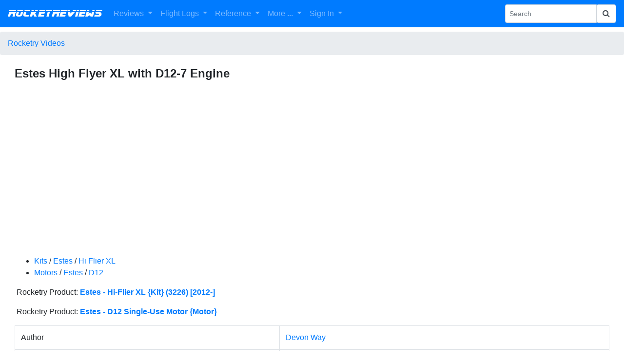

--- FILE ---
content_type: text/html; charset=utf-8
request_url: https://www.google.com/recaptcha/api2/aframe
body_size: 265
content:
<!DOCTYPE HTML><html><head><meta http-equiv="content-type" content="text/html; charset=UTF-8"></head><body><script nonce="21v25nPfpcnxQGtsy6-nUA">/** Anti-fraud and anti-abuse applications only. See google.com/recaptcha */ try{var clients={'sodar':'https://pagead2.googlesyndication.com/pagead/sodar?'};window.addEventListener("message",function(a){try{if(a.source===window.parent){var b=JSON.parse(a.data);var c=clients[b['id']];if(c){var d=document.createElement('img');d.src=c+b['params']+'&rc='+(localStorage.getItem("rc::a")?sessionStorage.getItem("rc::b"):"");window.document.body.appendChild(d);sessionStorage.setItem("rc::e",parseInt(sessionStorage.getItem("rc::e")||0)+1);localStorage.setItem("rc::h",'1763682558307');}}}catch(b){}});window.parent.postMessage("_grecaptcha_ready", "*");}catch(b){}</script></body></html>

--- FILE ---
content_type: text/css
request_url: https://www.rocketreviews.com/gijgo/css/demo.css
body_size: 297
content:
.gj-frm-ctrl {
    display: block;
    padding: 6px 12px;
    font-size: 14px;
    color: #555;
    background-color: #fff;
    background-image: none;
    border: 1px solid #ccc;
    border-radius: 4px;
}

.gj-margin-top-10 {
    margin-top: 10px;
}

.gj-margin-top-20 {
    margin-top: 20px;
}

.gj-float-left {
    float: left;
}

.gj-float-right {
    float: right;
}

.gj-display-inline {
    display: inline;
}

.gj-display-inline-block {
    display: inline-block;
}

.gj-bold {
    font-weight: bold;
}

.gj-display-none {
    display: none;
}

.gj-width-200 {
    width: 200px;
}

.gj-width-240 {
    width: 240px;
}

.gj-clear-both {
    clear: both;
}

--- FILE ---
content_type: text/css
request_url: https://www.rocketreviews.com/smarty/templates/rocketreviews.css
body_size: 7610
content:
.nmx-product {
    padding-left: 72px;
    padding-bottom: 20px;
}

.ul-unstyled {
	list-style: none;
	margin: 0;
	padding: 0;
}

.nmx-product-image {
    float: left;
    margin-left: -72px;
    margin-right: 10px;
}

.amazongallery-row {
    padding-top: 40px;
    padding-left: 20px;
    padding-right: 20px;
    margin: auto;
}



/***********************************************************
 * Alerts
 ***********************************************************/
/* The alert message box */
.alert {
  padding: 20px;
  background-color: #f44336; /* Red */
  color: white;
  margin-bottom: 15px;
}

/* The close button */
.closebtn {
  margin-left: 15px;
  color: white;
  font-weight: bold;
  float: right;
  font-size: 22px;
  line-height: 20px;
  cursor: pointer;
  transition: 0.3s;
}

/* When moving the mouse over the close button */
.closebtn:hover {
  color: black;
}
/***********************************************************
 * Handle Broken Images
 ***********************************************************/

Ximg::before 
 {
   content: '';
   background-color: #ccc;
   border-radius: 10px;
   position: absolute;
   top: 50%;
   left: -2px;
   transform: translateY(-50%);
 }
 
Ximg::after 
 {
   content: "\2639" " " attr(alt);

   font-size: 18px;
   color: rgb(100, 100, 100);

   display: block;
   position: absolute;
   z-index: 2;
 }

/***********************************************************
 * Remote Ads
 ***********************************************************/
.ebaybottom
  {
    border-width: 1px;
    border-style: solid;
  }

.amazonlink
  {
    margin: auto;
  }
  
.amazonimage
  {
    max-height:110px;
    max-width:110px;
    height:auto;
    width:auto;
    margin: auto;
  }
  
.amazongallery-text
  {
    font-family: 'Roboto', sans-serif;
    font-size: 10px;
    margin-top: -20px;
    margin-bottom: -20px !important;
  }
  
.amazongallery-card
  {
    margin: auto;
    margin-bottom: 10px;
  }
  
.amazongallery-row
  {
    padding-top: 40px;
    padding-left: 20px;
    padding-right: 20px;
    margin: auto;
  }
  

/***********************************************************
 * Search box at page bottom
 ***********************************************************/

#searchbox 
  {
    z-index: 10;
    position: fixed !important;
    bottom: 20px;
    right: 20px;
    width: 260px;
    height: 90px;
    background-color: #e9ecef;
    box-sizing: border-box;
    border-width: 1px;
    border-style: solid;
    padding-bottom: 8px;
    padding-top: 8px;
    padding-left: 8px;
    padding-right: 8px;
  }

/***********************************************************
 * Preview Website
 **********************************************************/
 
.preview-web-site 
  {
    width: 800px;
    height: 520px;
    border: none;
    -moz-transform: scale(0.2);
    -moz-transform-origin: 0 0;
    -o-transform: scale(0.2);
    -o-transform-origin: 0 0;
    -webkit-transform: scale(0.2);
    -webkit-transform-origin: 0 0;
 }

.preview-web-site-div
  {
    width: 200px;
    height: 120px;
    border: none;
    margin: auto;
    text-align: center;
    overflow: hidden;
  }


/***********************************************************
 * Reviews
 ***********************************************************/

.related-kit-div
{
  display: list-item;
  margin-left : 4em;
}

.review-section-body
{
  padding-left: 4em;
}

.review-section-header
{
  display: table;
  clear: both;
  background-color: #e9ecef;
  font-weight: bold;
  font-size: 125%;
  width: 100%;
}

.review-section-title
{
  float: left;
  padding-left: 1em;
  margin-bottom: 6px;
}

.review-section-rating
{
  float: right;
  padding-top: 6px;
  padding-right: 1em;
}

/***********************************************************
 * Buttons
 ***********************************************************/

.cancelbtn 
  {
   background-color: #ccc;
   color: black;
   cursor: pointer;
  }

.deletebtn 
  {
   background-color: #f44336;
   cursor: pointer;
  }
 
/***********************************************************
 * Rocket Divider
 ***********************************************************/
.rocket-left
{
  background-image: url('/images/dividerleft2.png');
  background-repeat: no-repeat;
  background-position: left;
  height: 28px;
}

.rocket-right
{
  background-image: url('/images/dividerright2.png');
  background-repeat: no-repeat;
  background-position: right;
  height: 28px;
}

/***********************************************************
 * Discussions
 ***********************************************************/
.discussion-topic
 {
   margin: 0;
   padding: 0;
   box-sizing: border-box;
   border-width: 1px;
   border-style: solid;
   border-top-color: #dfdfdf;
   border-right-color: #d8d8d8;
   border-bottom-color: #cbcbcb;
   border-left-color: #d8d8d8;
   border-radius: 4px;
 }
 
.discussion-topic-header
 {
   background: #e9ecef;
 }
 
.discussion-topic-body
 {
 }
 
.discussion-topic-title
 {
   font-size: 17px;
   font-weight: 700;
   color: #246894;
   text-decoration: none;
   cursor: pointer;
 }
 
.discussion-topic-description
 {
 }
 

/***********************************************************
 ***********************************************************/
.gj-dialog-md, table.gj-grid > tbody > tr > td 
  {
    cursor: pointer;
  }

.ui-dialog
  {
    border: 0;
    padding: .5em 1em;
    background: white;
    overflow: auto;
    zoom: 1;
  }

.motorname
{
  min-width: 70%;
}

.input-clearer
 {
   margin-right: 1em;
 }
.ui-autocomplete 
 {
  background-color: #fff;
 }
.winddirection .rs-handle  {
    background-color: transparent;
    border: 8px solid transparent;
    border-right-color: black;
    margin: -8px 0 0 14px !important;
}
.winddirection  .rs-handle:before  {
    display: block;
    content: " ";
    position: absolute;
    height: 12px;
    width: 12px;
    background: black;
    right: -6px;
    bottom: -6px;
    border-radius: 100%;
}
.winddirection  .rs-handle:after  {
    display: block;
    content: " ";
    width: 50px;
    position: absolute;
    top: -1px;
    right: 0px;
    border-top: 2px dotted black;
}

.form-control:disabled, .form-control[readonly] 
  {
    color: #808080;
  }

.imagedescription
  {
    margin-top: 1em;
  }

.imagecaption
  {
    text-align:center;
    margin:50px auto;
    font-style: italic;
  }

#mymodal-bbcode
  {
    border: 1px solid #ddd;
    margin: 12px;
  }

.media
  {
    border: 1px solid #ddd;
  }

.media-body
  {
    padding-left: 12px;
  }

#image-list-container 
  {
    width: 170px;
    height: 170px;
    display: table;
  }

#image-list-container .image-list-image-container 
  {
    text-align: center;
    vertical-align: middle;
    display: table-cell;
  }

#image-list-container .image-list-image-container img 
  {
    max-width: 160px;
    max-height: 160px;        
  }

.tab-content 
  {
    border-left: 1px solid #ddd;
    border-right: 1px solid #ddd;
    border-bottom: 1px solid #ddd;
    padding: 10px;
  }

.nav-tabs 
  {
    margin-bottom: 0;
  }

.addbuttons
  {
    margin-top: 1em;
    border: 1px solid #ced4da;
    padding: 8px;
    background-color: #ced4da;
  }
  
.isDisabled 
  {
   cursor: not-allowed;
   opacity: 0.5;
   text-decoration: none;
  }
  

.btn
  {
    margin-bottom:8px;
  }
  
#submitblocks
  {
    display:block;
    margin-top: 1em;
  }

.ql-toolbar.ql-snow
  {
    border: 1px solid #ced4da;
  }

.quilleditor 
  {
   flex: 1;
   overflow-y: auto;
   width: 100%;
   margin-bottom: .25em;
  }
 
.ql-container 
  {
    height: auto !important;
  }

.ql-editor 
  {
    height: auto !important;
    margin-bottom: 5em;
  }
  
.modal-body 
  {
    max-height: calc(100vh - 143px);
    overflow-y: auto; 
  }
  
.modal-lg
  {
  }
  
.dropzone, .dropzone * 
  {
    box-sizing: border-box; 
  }

.dropzone {
  min-height: 300px;
  border: 1px solid #ced4da;
  background: white;
  padding: 54px 54px; }
  .dropzone.dz-clickable {
    cursor: pointer; }
    .dropzone.dz-clickable * {
      cursor: default; }
    .dropzone.dz-clickable .dz-message, .dropzone.dz-clickable .dz-message * {
      cursor: pointer; }
  .dropzone.dz-started .dz-message {
    display: none; }
  .dropzone.dz-drag-hover {
    border-style: solid; }
    .dropzone.dz-drag-hover .dz-message {
      opacity: 0.5; }
  .dropzone .dz-message {
    text-align: center;
    margin: 2em 0; }
  .dropzone .dz-preview {
    position: relative;
    display: inline-block;
    vertical-align: top;
    margin: 16px;
    min-height: 100px; }
    .dropzone .dz-preview:hover {
      z-index: 1000; }
      .dropzone .dz-preview:hover .dz-details {
        opacity: 1; }
    .dropzone .dz-preview.dz-file-preview .dz-image {
      border-radius: 20px;
      background: #999;
      background: linear-gradient(to bottom, #eee, #ddd); }
    .dropzone .dz-preview.dz-file-preview .dz-details {
      opacity: 1; }
    .dropzone .dz-preview.dz-image-preview {
      background: white; }
      .dropzone .dz-preview.dz-image-preview .dz-details {
        -webkit-transition: opacity 0.2s linear;
        -moz-transition: opacity 0.2s linear;
        -ms-transition: opacity 0.2s linear;
        -o-transition: opacity 0.2s linear;
        transition: opacity 0.2s linear; }
    .dropzone .dz-preview .dz-remove {
      font-size: 14px;
      text-align: center;
      display: block;
      cursor: pointer;
      border: none; }
      .dropzone .dz-preview .dz-remove:hover {
        text-decoration: underline; }
    .dropzone .dz-preview:hover .dz-details {
      opacity: 1; }
    .dropzone .dz-preview .dz-details {
      z-index: 20;
      position: absolute;
      top: 0;
      left: 0;
      opacity: 0;
      font-size: 13px;
      min-width: 100%;
      max-width: 100%;
      padding: 2em 1em;
      text-align: center;
      color: rgba(0, 0, 0, 0.9);
      line-height: 150%; }
      .dropzone .dz-preview .dz-details .dz-size {
        margin-bottom: 1em;
        font-size: 16px; }
      .dropzone .dz-preview .dz-details .dz-filename {
        white-space: nowrap; }
        .dropzone .dz-preview .dz-details .dz-filename:hover span {
          border: 1px solid rgba(200, 200, 200, 0.8);
          background-color: rgba(255, 255, 255, 0.8); }
        .dropzone .dz-preview .dz-details .dz-filename:not(:hover) {
          overflow: hidden;
          text-overflow: ellipsis; }
          .dropzone .dz-preview .dz-details .dz-filename:not(:hover) span {
            border: 1px solid transparent; }
      .dropzone .dz-preview .dz-details .dz-filename span, .dropzone .dz-preview .dz-details .dz-size span {
        background-color: rgba(255, 255, 255, 0.4);
        padding: 0 0.4em;
        border-radius: 3px; }
    .dropzone .dz-preview:hover .dz-image img {
      -webkit-transform: scale(1.05, 1.05);
      -moz-transform: scale(1.05, 1.05);
      -ms-transform: scale(1.05, 1.05);
      -o-transform: scale(1.05, 1.05);
      transform: scale(1.05, 1.05);
      -webkit-filter: blur(8px);
      filter: blur(8px); }
    .dropzone .dz-preview .dz-image {
      border-radius: 20px;
      overflow: hidden;
      width: 120px;
      height: 120px;
      position: relative;
      display: block;
      z-index: 10; }
      .dropzone .dz-preview .dz-image img {
        display: block; }
    .dropzone .dz-preview.dz-success .dz-success-mark {
      -webkit-animation: passing-through 3s cubic-bezier(0.77, 0, 0.175, 1);
      -moz-animation: passing-through 3s cubic-bezier(0.77, 0, 0.175, 1);
      -ms-animation: passing-through 3s cubic-bezier(0.77, 0, 0.175, 1);
      -o-animation: passing-through 3s cubic-bezier(0.77, 0, 0.175, 1);
      animation: passing-through 3s cubic-bezier(0.77, 0, 0.175, 1); }
    .dropzone .dz-preview.dz-error .dz-error-mark {
      opacity: 1;
      -webkit-animation: slide-in 3s cubic-bezier(0.77, 0, 0.175, 1);
      -moz-animation: slide-in 3s cubic-bezier(0.77, 0, 0.175, 1);
      -ms-animation: slide-in 3s cubic-bezier(0.77, 0, 0.175, 1);
      -o-animation: slide-in 3s cubic-bezier(0.77, 0, 0.175, 1);
      animation: slide-in 3s cubic-bezier(0.77, 0, 0.175, 1); }
    .dropzone .dz-preview .dz-success-mark, .dropzone .dz-preview .dz-error-mark {
      pointer-events: none;
      opacity: 0;
      z-index: 500;
      position: absolute;
      display: block;
      top: 50%;
      left: 50%;
      margin-left: -27px;
      margin-top: -27px; }
      .dropzone .dz-preview .dz-success-mark svg, .dropzone .dz-preview .dz-error-mark svg {
        display: block;
        width: 54px;
        height: 54px; }
    .dropzone .dz-preview.dz-processing .dz-progress {
      opacity: 1;
      -webkit-transition: all 0.2s linear;
      -moz-transition: all 0.2s linear;
      -ms-transition: all 0.2s linear;
      -o-transition: all 0.2s linear;
      transition: all 0.2s linear; }
    .dropzone .dz-preview.dz-complete .dz-progress {
      opacity: 0;
      -webkit-transition: opacity 0.4s ease-in;
      -moz-transition: opacity 0.4s ease-in;
      -ms-transition: opacity 0.4s ease-in;
      -o-transition: opacity 0.4s ease-in;
      transition: opacity 0.4s ease-in; }
    .dropzone .dz-preview:not(.dz-processing) .dz-progress {
      -webkit-animation: pulse 6s ease infinite;
      -moz-animation: pulse 6s ease infinite;
      -ms-animation: pulse 6s ease infinite;
      -o-animation: pulse 6s ease infinite;
      animation: pulse 6s ease infinite; }
    .dropzone .dz-preview .dz-progress {
      opacity: 1;
      z-index: 1000;
      pointer-events: none;
      position: absolute;
      height: 16px;
      left: 50%;
      top: 50%;
      margin-top: -8px;
      width: 80px;
      margin-left: -40px;
      background: rgba(255, 255, 255, 0.9);
      -webkit-transform: scale(1);
      border-radius: 8px;
      overflow: hidden; }
      .dropzone .dz-preview .dz-progress .dz-upload {
        background: #333;
        background: linear-gradient(to bottom, #666, #444);
        position: absolute;
        top: 0;
        left: 0;
        bottom: 0;
        width: 0;
        -webkit-transition: width 300ms ease-in-out;
        -moz-transition: width 300ms ease-in-out;
        -ms-transition: width 300ms ease-in-out;
        -o-transition: width 300ms ease-in-out;
        transition: width 300ms ease-in-out; }
    .dropzone .dz-preview.dz-error .dz-error-message {
      display: block; }
    .dropzone .dz-preview.dz-error:hover .dz-error-message {
      opacity: 1;
      pointer-events: auto; }
    .dropzone .dz-preview .dz-error-message {
      pointer-events: none;
      z-index: 1000;
      position: absolute;
      display: block;
      display: none;
      opacity: 0;
      -webkit-transition: opacity 0.3s ease;
      -moz-transition: opacity 0.3s ease;
      -ms-transition: opacity 0.3s ease;
      -o-transition: opacity 0.3s ease;
      transition: opacity 0.3s ease;
      border-radius: 8px;
      font-size: 13px;
      top: 130px;
      left: -10px;
      width: 140px;
      background: #be2626;
      background: linear-gradient(to bottom, #be2626, #a92222);
      padding: 0.5em 1.2em;
      color: white; }
      .dropzone .dz-preview .dz-error-message:after {
        content: '';
        position: absolute;
        top: -6px;
        left: 64px;
        width: 0;
        height: 0;
        border-left: 6px solid transparent;
        border-right: 6px solid transparent;
        border-bottom: 6px solid #be2626; }
        

.openrocketimage
{
    height: 600px;
}

.clubstate
{
  margin:22px 40px;
  padding:3px;
  padding: 0 50px;
}

.video-responsive
{
}

.video-responsive iframe
{
    margin: auto;
    display: block;
    width:100%;
    max-width: 800px;
}

.videoitem
{
  margin-top: .5em;
  display: flex;
  align-items:center;
}

.videoitemimage
{
}

.videoitemdescription
{
}

.videotitle
{
    display: block;
    font-size: 1.5em;
    margin-top: 0.83em;
    margin-bottom: 1 em;
    margin-left: 0;
    margin-right: 0;
    font-weight: bold;  
}

.videodescription
{
}

.widead
{
  display:none;
}

@media screen and (min-width: 60em) 
 {
  .widead
  {
    display:block;
    border: solid;
  }
 }

.dropdown-submenu {
  position: relative;
}

.dropdown-submenu a::after {
  transform: rotate(-90deg);
  position: absolute;
  right: 6px;
  top: .8em;
}

.dropdown-submenu .dropdown-menu {
  top: 0;
  left: 100%;
  margin-left: .1rem;
  margin-right: .1rem;
}
.video-list-thumbs{}
.video-list-thumbs > li{
    margin-bottom:12px;
}
.video-list-thumbs > li:last-child{}
.video-list-thumbs > li > a{
	display:block;
	position:relative;
	background-color: #DCDCDC;
	color: #111;
	padding: 8px;
	border-radius:3px
    transition:all 500ms ease-in-out;
    border-radius:4px
}
.video-list-thumbs > li > a:hover{
	box-shadow:0 2px 5px rgba(0,0,0,.3);
	text-decoration:none
}
.video-list-thumbs h6{
	bottom: 0;
	font-size: 14px;
	height: 33px;
	margin: 8px 0 0;
}
.video-list-thumbs .play-circle-icon{
    font-size: 60px;
    opacity: 0.6;
    position: absolute;
    right: 39%;
    top: 31%;
    text-shadow: 0 1px 3px rgba(0,0,0,.5);
    transition:all 500ms ease-in-out;
}
.video-list-thumbs > li > a:hover .glyphicon-play-circle{
	color:#fff;
	opacity:1;
	text-shadow:0 1px 3px rgba(0,0,0,.8);
}
.video-list-thumbs .duration{
	background-color: rgba(0, 0, 0, 0.4);
	border-radius: 2px;
	color: #fff;
	font-size: 11px;
	font-weight: bold;
	left: 12px;
	line-height: 13px;
	padding: 2px 3px 1px;
	position: absolute;
	top: 12px;
    transition:all 500ms ease;
}
.video-list-thumbs > li > a:hover .duration{
	background-color:#000;
}
@media (min-width:320px) and (max-width: 480px) { 
	.video-list-thumbs .glyphicon-play-circle{
    font-size: 35px;
    right: 36%;
    top: 27%;
	}
	.video-list-thumbs h2{
		bottom: 0;
		font-size: 12px;
		height: 22px;
		margin: 8px 0 0;
	}
}

.mapdiv
  {
    height:300px;
  }

.vertical-center
{
 display: table-cell;
 float: none;
 vertical-align: middle;
}

.hide-transparent
{
  opacity: 0;
}

::-ms-clear {
  display: none;
}

.form-control-clear {
  z-index: 10;
  pointer-events: auto;
  cursor: pointer;
}


TABLE.gj-grid
{
  table-layout: auto;
}

    /* Hide the column by default */
    @@media only all {
        TABLE.gj-grid-table th.display-1024,
        TABLE.gj-grid-table td.display-1024 {
            display: none;
        }
        TABLE.gj-grid-table th.display-960,
        TABLE.gj-grid-table td.display-960 {
            display: none;
        }
        TABLE.gj-grid-table th.display-640,
        TABLE.gj-grid-table td.display-640 {
            display: none;
        }
    }
    /* Show at 1024px (64em x 16px) */
    @@media screen and (min-width: 64em) {
        TABLE.gj-grid-table th.display-1024,
        TABLE.gj-grid-table td.display-1024 {
            display: table-cell;
        }
    }
    /* Show at 960px */
    @@media screen and (min-width: 60em) {
        TABLE.gj-grid-table th.display-960,
        TABLE.gj-grid-table td.display-960 {
            display: table-cell;
        }
    }
    /* Show at 640px */
    @@media screen and (min-width: 40em) {
        TABLE.gj-grid-table th.display-640,
        TABLE.gj-grid-table td.display-640 {
            display: table-cell;
        }
    }
    
.carousel-inside
  {
    margin: 5px;
  }

.images-list li
 {
  vertical-align: middle;
  display: inline;
  list-style-image:none;
  list-style-type:none;
  margin-top: 20px;
 }

.images-list img
 {
  vertical-align: middle;
  margin-top: 20px;
 }

 .carousel-control-prev-icon {
    background-image: url("data:image/svg+xml;charset=utf8,%3Csvg xmlns='http://www.w3.org/2000/svg' fill='%23f00' viewBox='0 0 8 8'%3E%3Cpath d='M5.25 0l-4 4 4 4 1.5-1.5-2.5-2.5 2.5-2.5-1.5-1.5z'/%3E%3C/svg%3E");
}

.carousel-control-next-icon {
    background-image: url("data:image/svg+xml;charset=utf8,%3Csvg xmlns='http://www.w3.org/2000/svg' fill='%23f00' viewBox='0 0 8 8'%3E%3Cpath d='M2.75 0l-1.5 1.5 2.5 2.5-2.5 2.5 1.5 1.5 4-4-4-4z'/%3E%3C/svg%3E");
}

.carousel-control-next, .carousel-control-prev {
    width: auto;
    bottom: 75%;
}

.loader {
    border: 16px solid #f3f3f3; /* Light grey */
    border-top: 16px solid #3498db; /* Blue */
    border-radius: 50%;
    width: 120px;
    height: 120px;
    animation: spin 2s linear infinite;
}

@keyframes spin {
    0% { transform: rotate(0deg); }
    100% { transform: rotate(360deg); }
}

.gj-grid-bootstrap tfoot tr[data-role=pager] th > div > select {
    width: 85px;
}

.flight-data {
  width: auto;
}

.caret {
    display: inline-block;
    width: 0;
    height: 0;
    margin-left: 2px;
    border-top: 4px solid;
    border-right: 4px solid transparent;
    border-left: 4px solid transparent;
}

.amazonad
  {
   margin-right:auto;
   margin-left:auto;
  border: 1px solid #000;
  padding:5px;
  max-width: 400px;
  text-align:left;
 }
 
.extrastuff
 {
  background-color: #eeeeee;
  color: black;
  border: 1px solid #000;
  margin-top: 1em;
  margin-bottom: 1em;
  padding:5px;
  text-align:center;
 }
 
.announcement
 {
  background-color: #eeeeee;
  color: black;
  border: 1px solid #000;
  margin-top: 1em;
  margin-bottom: 1em;
  padding:5px;
  text-align:center;
 }


.addthis_toolbox 
  {
   width: 222px;
   margin: 0 auto;
  }

.productimage
 {
  border:1px solid #4C3C1B;
  padding:5px;
  margin:5px;
  background-color:#EFEECB;
  max-width:500px;
  max-height:900px;
 }

td.crumb
 {
  padding-top:10px;
 }

.toolbar
 {
   width:100%;
   height:34px;
   position:absolute; 
   top:52px; 
   left:0; 
   background:#EEEAFC;
   text-align: right;
   margin:0px;
   padding:0px;
 }

#sddm
  {
   position:absolute; 
   background:#EEEAFC;
   width:100%;
   left:0; 
   margin: 0;
   padding: 0;
   z-index: 30
  }

#sddm li
  { margin: 0;
  padding: 0;
  list-style: none;
  float: left;
  font: bold arial;
  font-size: 102%;
  }


#sddm li a
{ display: block;
  margin: 0 1px 0 0;
  padding: 6px 6px;
  background: #EEEAFC;
  color: #0000FF;
  text-align: center;
  font: bold arial;
  font-size: 102%;
  text-decoration: none
}

#sddm li a:hover
  { 
   color: #000000;
   background: #F8F0FF;
   text-decoration: underline
  }

#sddm div
{ 
   position:absolute; 
   visibility: hidden;
  border-width: 1px;
  border-spacing: ;
  border-style: solid;
  margin: 0;
  padding: 0;
  background: #EEEAFC;
}

  #sddm div a
    {   
          position: relative;
    display: block;
    margin: 0;
    padding: 1px 4px;
    width: auto;
    white-space: nowrap;
    text-align: left;
    text-decoration: none;
    background: #F8F0FF;
    color: #0000FF;
        font: bold arial;
  font-size: 70%;
        }

  #sddm div a:hover
    {
          background: #EEEAFC;
          color: #080808;
          text-decoration: underline
         }


.NewContentColumn
  {
   margin-top:0px;
   margin-left:0px;
   margin-right:0px;
   margin-bottom:0px;
   padding-top:2px;
   padding-bottom:0px;
   padding-left:.3%;
   padding-right:.3%;
   width:99.4%;
   vertical-align:top;
   position: relative;
   float: left;
  }

@font-face 
 {
  font-family: "rr";
  src: url(/rr.eot);
  src: local("rr45"), url(/rr.ttf) format("truetype");
 }
 
 @font-face 
 {
  font-family: "bp";
  src: url(/blackpearl.eot);
  src: url(/blackpearl.ttf) format("truetype");
 }
 
.alignright 
 {
  float: right; 
  margin: 10px 0 5px 10px; 
 }

.videodescription 
  {
   clear: both;
   text-align: left;
   margin-right:auto;
   margin-left:auto;
   margin-top:40px;
   margin-bottom:20px;
   width:100%;
  }
 
div.video 
  {
   clear: both;
   text-align: center;
   margin-right:auto;
   margin-left:auto;
   margin-top:20px;
   margin-bottom:10px;
   width:100%;
  }

table.special {
  border-width: 2px;
  border-style: solid;
  border-color: gray;
  border-collapse: collapse;
  background-color: white;
}
table.special th {
  border-width: 1px;
  padding: 4px;
  border-style: solid;
  border-color: gray;
  background-color: white;
  -moz-border-radius: ;
}
table.special td {
  border-width: 1px;
  padding: 4px;
  border-style: solid;
  border-color: gray;
  background-color: white;
  -moz-border-radius: ;
}
table.special tr:hover td
 {
  background:#d0dafd;
 }

table.special2 {
 border-width: 1px;
 border-style: solid;
 border-color: gray;
 border-collapse: collapse;
 background-color: white;
}
table.special2 th {
 border-width: 1px;
 padding: 4px;
 border-style: solid;
 border-color: gray;
 background-color: white;
 -moz-border-radius: ;
}
table.special2 td {
      font-size: 66%;
      border-width: 1px;
      padding: 4px;
      border-style: solid;
      border-color: gray;
      background-color: white;
      -moz-border-radius: ;
}
.verticaltext 
 {
  text-align: center;
  -moz-transform: rotate(90deg);
  writing-mode: tb-rl;
 }

.resultpages
 {
   text-align: center;
 }

.resulturl
 {
  color: #115599;
  font-size: 13px;
 }

.resultdescription
 {
  font-size: 13px;
 }

.resulttitle
 {
 }

div.tags
 {
  clear: both;
  margin-top: 20px;
  margin-left: 50px;
  margin-right: 50px;
  padding:10px;
  font-size:small;
  background-color:#F0F0F0;
  border-style: solid;
  border-width: thin;
 }

div.adsense 
  {
   clear: both;
   text-align: center;
   margin-right:auto;
   margin-left:auto;
   width:100%;
  }

div.adsense 
  {
   clear: both;
   margin-right:auto;
   margin-left:auto;
   width:100%;
   text-align: -moz-center;
  }

div.partslist ul
 {
  font-size:.95em;
  margin: 0;
  margin-left: 30px;
  padding: 0px;
 }

div.partslist li
 {
  margin: 0;
  padding: 0px;
 }

h1
 {
  padding-bottom: 10px;
  margin-bottom: 10px;
 }

p.indexletters
 {
  text-align: center;
  font-size: 2.10em;
 }

div.spacer 
  {
   clear: both;
  }

.float 
 {
  padding:10px;
  vertical-align: middle;
 }

div.floattable
 {
  display: table;
 }
  
div.float 
 {
  float: left;
  width: 320px;
  height: 480px;
  text-align: center;
  font-size:.85em;
  vertical-align: middle;
 }
  
div.float p 
  {
   text-align: center;
   vertical-align: middle;
   width: 320px;
   height: 480px;
   background-color:#F8F8F8;
   display: table-cell;
  }

div.float img
 {
  margin-bottom: 10px;
 }

.shadow
 {
   border:1px solid #021a40;
		-moz-box-shadow: 3px 3px 4px #000;
		-webkit-box-shadow: 3px 3px 4px #000;
		box-shadow: 3px 3px 4px #000;
		/* For IE 8 */
		-ms-filter: "progid:DXImageTransform.Microsoft.Shadow(Strength=4, Direction=135, Color='#000000')";
		/* For IE 5.5 - 7 */
		filter: progid:DXImageTransform.Microsoft.Shadow(Strength=4, Direction=135, Color='#000000');
 }

.noshadow
 {
   border:none;
   -moz-box-shadow:none;
   -webkit-box-shadow:none;
   box-shadow:none;
   -ms-filter: "none";
   filter:none;
   margin-bottom: 2px;
 }

img.float
  {
   text-align: center;
   vertical-align: middle;
  }

.float2 
 {
  padding-left:10px;
  padding-right:10px;
 }

div.float2 
 {
  float: left;
  text-align: center;
  vertical-align: middle;
  border: 1px solid #eeeeee;
  margin-left:2px;
  margin-right:2px;
 }
  
div.float2 p 
  {
   text-align: center;
   vertical-align: middle;
  }

.comment
 {
  background-color: #eeeeee;
  color: #000;
  border: 1px solid #000;
  margin: 0.2em;
  padding:5px;
 }

.comment p
 {
  margin: 0px;
  margin-top: 10px;
 }

.comment p + p 
 {
  margin-top: 10px;
 }

.comment blockquote
 {
  margin: 0px;
 }

.comment blockquote + p 
 {
  margin-top: 10px;
 }

.BlockInput
 {
  width: 160px;
 }

.HelpContent
  {
   position:absolute; 
   top: 74px; 
   left:0px; 
   width:99%;
   margin:0px;
   padding:0px;
   font-family:Arial, sans-serif;
  }


.kitimages div
 {
  margin-top: 3em;
  padding-top: 3em;
 }

.kitimages ul
 {
 }

.kitimages li
 {
  vertical-align: middle;
  display: inline;
  list-style-image:none;
  list-style-type:none;
  padding:20px;
 }

.kitimages img
 {
  vertical-align: middle;
  border: 1px solid #4C3C1B;
  padding: 5px;
  margin: 2px;
  background-color: #EFEECB;
 }

iframe.grelated-iframe 
 { 
  display: none; 
 } 

.shadowcontent, .shadow 
 {
  position: relative;
  bottom: 4px;
  right: 4px;
 }

.shadow 
 { 
  background-color: #ccc; 
 }

.shadowcontent 
 {
  background-color: #fff;
  color: #000;
  border: 1px solid #000;
  padding: 0.5em;
 }

.wizard 
 { 
  width: 90%;
  max-width: 600px;
  margin-top: 20px;
  margin-left: auto;
  margin-right: auto;
 }

.wizard h2
 {
  font-size:1.05em;
 }

a:link 
  {
   text-decoration: none;
   :not(.btn) color: blue;
  }
a:visited
  {
   text-decoration: none;
   :not(.btn) color: blue;
  }
a:active
  {
   text-decoration: none;
   :not(.btn) color: blue;
  }

a:hover
  {
   text-decoration: underline;
   :not(.btn) color: blue;
  }
  

img 
  {
   border-style: none;
   text-decoration: none;
  }
img:hover
  {
   border-style: none;
   text-decoration: none;
  }

img:hover
 {
  text-decoration: none;
 }

h2
 {
   margin:0px;
   padding:0px;
 }

h3
 {
   margin-top:10px;
   margin-bottom:2px;
   padding:0px;
 }

.displaykit ul
 {
   margin-top:2px;
   margin-bottom:10px;
   margin-left:25px;
   padding:0px;
 }

.showimage p
 {
  text-align:center;
 }

.showimage img
 {
  border: 1px solid #DDDDDD;  
  padding: 8px;   
  background-color: #EEEEEE;  
 }

.imagecaption p
 {
  text-align:center;
  font-size:.85em;
 }

.imagedescription p
 {
 }

/********************
 * Header
 ********************/

.header 
  {
   width:100%;
   background:#0000ff;
   background-image:url('/images/bannerback.gif');
   border-bottom:2px solid #EEEAFC;
   position:absolute; 
   top:0; 
   left:0; 
   margin:0px;
   padding:0px;
   height: 52px;
   min-width:580px;
  }

.headerad
  {
   width:100%;
   position:absolute; 
   top:70px; 
   left:0; 
   background:#EEEAFC;
   text-align: right;
   margin:0px;
   padding:0px;
   height: 17px;
  }


/********************
 * Main Body
 ********************/

.MainTable
  {
   border-top:1px solid #000000;
   position:absolute; 
   top: 109px; 
   left:0px; 
   width:100%;
   margin:0px;
   padding:0px;
   font-family:Arial, sans-serif;
  }

.MainTableIE7
  {
   border-top:1px solid #000000;
   position:absolute; 
   top: 109px; 
   left:0px; 
   width:99%;
   margin:0px;
   padding:0px;
   font-family:Arial, sans-serif;
  }

.BlocksColumn
  {
   width:180px;
   vertical-align:top;
   margin:0px;
   padding:0px;
   font-family:Arial, sans-serif;
  }

.Block
  {
   width:175px;
   margin-left:5px;
   margin-right:0px;
   margin-top: 8px;
   margin-bottom: 8px;
   border-width: thin;
   border-style: solid;
   padding-left: 3px;
   padding-right: 0px;
   padding-top: 2px;
   padding-bottom: 2px;
   -moz-border-radius: 8px;
   -webkit-border-radius: 8px;
   -khtml-border-radius: 8px;
   border-radius: 8px;
  }

h1.BlockTitle
  {
   font-size:.90em;
   margin-top: 0px;
   margin-bottom: 0px;
  }

ul.menulist
  {
   font-size:.85em;
   margin-top: 0px;
   margin-left: 0; 
   margin-bottom: 0px; 
   padding-left: 4px;
   list-style-type: none;
   font-weight:bold;
  }
ul.menulist li ul
  {
   font-size:.85em;
   margin-top: 0px;
   margin-left: 0; 
   margin-bottom: 0px; 
   padding-left: 8px;
   list-style-type: none;
   font-weight:normal;
  }

ul.loginlist
  {
   font-size:.85em;
   margin-top: 0px;
   margin-left: 0; 
   padding-left: 4px;
   list-style-type: none;
  }

.ContentColumn
  {
   margin-top:0px;
   margin-left:0px;
   margin-right:0px;
   margin-bottom:0px;
   padding-top:6px;
   padding-bottom:0px;
   padding-left:.3%;
   padding-right:.3%;
   width:99.4%;
   vertical-align:top;
   position: relative;
   float: left;
  }

h1.ContentHeading
  {
   padding-top:4px;
   margin-top:0px;
   padding-bottom:4px;
   margin-bottom:0px;
  }

img.adbanner
 {
  display: block;
  margin-left: auto;
  margin-right: auto;
  padding-top:8px;
  padding-bottom:8px;
 }

p.adbanner
 {
  margin-left:0px;
  margin-right: 0px;
  margin-top:10px;
  margin-bottom:0;
  background-color: #eeeeee;
  -moz-border-radius: 8px;
  -webkit-border-radius: 8px;
  -khtml-border-radius: 8px;
  border-radius: 8px;
  border-style:solid;
  border-width:2px;
 }

h1.summary
 {
  margin-top:5px;
  margin-bottom:0;
 }

p.summary
 {
  margin-top:0px;
  margin-bottom:0px;
  padding-top:0px;
  padding-bottom:0px;
 }

b.summarytitle
 {
  font-weight: bold;
 }

.indentsummary
  {
   margin-top:0px;
   padding-top:4px;
   padding-left:6px;
  }

.footer 
  {
  /* border-top:1px solid #000; */
  }

p.footer 
  {
   text-align:center;
   font-family:Arial, sans-serif;
   font-size:75%;
   margin-top:10px;
  }

.showimage
 {
  text-align: center;
 }

.imagecaption
 {
  text-align: center;
 }

table.submissionstatus
 {
  border-width: 0px;
  border-spacing: 0px;
  border-style: solid;
  border-color: #0000cd;
  border-collapse: collapse;
  background-color: white;
  margin-top: 10px;
  margin-left: 20px;
 }

table.submissionstatus td 
 {
  border-width: 1px;
  padding: 5px;
  border-style: solid;
  border-color: #0000cd;
  background-color: white;
 }

table.submissionstatus th
 {
  border-width: 1px;
  padding: 5px;
  border-style: solid;
  border-color: #0000cd;
  background-color: #EEEAFC;
 }

tr.submissionstatuseven td
 {
  font-size:.85em;
  background-color: #EEEAFC;
 }

tr.submissionstatusodd td
 {
  font-size:.85em;
  background-color: #ffffff;
 }

.metaform
 {
  border-width: 1px;
  padding: 5px;
  border-style: solid;
  border-color: #0000cd;
  margin:auto;
 }

/* Sortable tables */

table.sortable
 {
  border-color: #000000;
  border-width: 0 0 1px 1px;
  border-style: solid;
  border-collapse: collapse;
 }

table.sortable thead 
 {
  background-color:#0000ff;
  color:#ffffff;
  font-weight: bold;
  cursor: default;
 }

table.sortable td, th
 { 
  padding-top:2px; 
  padding-right:10px; 
  padding-bottom:2px; 
  padding-left:10px; 
  border-color: #000000;
  border-width: 1px 1px 1px 1px;
  border-style: solid;
 }

table.sortable td
 {
  background-color: #ffffff;
 }
 
table.sortable th
  {
 }

#tabheader ul 
 {
  list-style: none;
  padding:0;
  margin:0;
 }

a.pbutton 
  {
    background: transparent url('bg_button_a.gif') no-repeat scroll top right;
    color: #444;
    display: block;
    float: left;
    font: normal 12px arial, sans-serif;
    height: 24px;
    margin-right: 6px;
    padding-right: 18px; /* sliding doors padding */
    text-decoration: none;
    cursor:pointer;
    cursor:hand
  }

a.pbutton span 
 {
    background: transparent url('bg_button_span.gif') no-repeat;
    display: block;
    line-height: 14px;
    padding: 5px 0 5px 18px;
    cursor:pointer;
    cursor:hand
 } 

a.pbutton:active {
    background-position: bottom right;
    color: #000;
    outline: none; /* hide dotted outline in Firefox */
    cursor:pointer;
    cursor:hand
}

a.pbutton:active span {
    background-position: bottom left;
    padding: 6px 0 4px 18px; /* push text down 1px */
    cursor:pointer;
    cursor:hand
} 


.pbutton2 
  {
    display:inline;
    vertical-align: middle;
    cursor:pointer;
    cursor:hand
  }

div.pbutton2
  {
    display:inline;
    vertical-align: sub;
    cursor:pointer;
    cursor:hand
  }

div.reviewtop
 {
  margin-top: 4px;
  -moz-border-radius: 15px;
  border-radius: 15px;
  border-style: solid;
  border-width: 2px;
  border-color: blue;
  padding-bottom: 5px;
  background-image:url('/images/buttons/reviewback.png');
  background-size: 100%;
 }

div.sitestats p
 {
 }

.topmenu
 {
   width:100%;
   position:absolute; 
   top:82px; 
   left:0; 
   background:#EEEAFC;
   text-align: right;
   margin:0px;
   padding:0px;
   border-bottom:1px solid #000000;
   border-top:1px solid #000000;
   font-family:Arial, sans-serif;
 }
 
.r-header
  {
   font-family: rr, Arial, sans-serif;
  }
  
.pirate-header
  {
   font-family: bp, rr, Arial, sans-serif ! important;
  }
  
.nav-tabs > li.active > a,
.nav-tabs > li.active > a:focus,
.nav-tabs > li.active > a:hover
 {
  border-bottom-color: transparent;
 }

--- FILE ---
content_type: text/javascript
request_url: https://www.rocketreviews.com/scripts/bootstrap4-input-clearer.min.js
body_size: 621
content:
!function($){"use strict";var defaults={clearHtml:"&times;",cssClass:"input-clearer",focusable:!0};function Plugin(element,options){this.element=element,this.settings=$.extend({},defaults,options),this.init()}$.extend(Plugin.prototype,{init:function(){var self=this;this.$element=$(this.element),this.$clearer=$('<a href="#" class="input-group-append '+this.settings.cssClass+'"><div class="input-group-text">'+this.settings.clearHtml+"</div></a>"),!1===this.settings.focusable&&this.$clearer.attr({tabindex:-1}),0===this.$element.closest(".input-group").length&&this.$element.wrap("<div class='input-group'></div>"),this.$element.after(this.$clearer),this.update(),this.$clearer.on("click.clearer",function(e){self.$element.val(""),self.$element.trigger("change"),self.$element.focus(),self.update(),e.preventDefault()}),this.$element.on("focus.clearer blur.clearer",function(){self.update()}),this.$element.on("keyup.clearer",function(e){27===e.keyCode&&$(this).val("").focus(),self.update()}),this.$element.on("input.clearer change.clearer paste.clearer",function(){self.update()})},update:function(){1<=this.$element.val().length?this.$clearer.show():this.$clearer.hide()}}),$.fn.clearer=function(options){return this.each(function(){$.data(this,"plugin_clearer")||$.data(this,"plugin_clearer",new Plugin(this,options))})}}(jQuery,window,document);
//# sourceMappingURL=bootstrap4-input-clearer.min.js.map